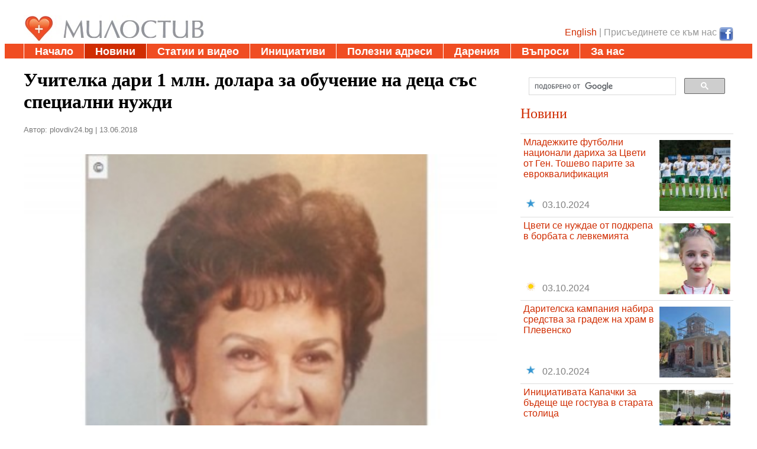

--- FILE ---
content_type: text/html; charset=UTF-8
request_url: https://www.milostiv.org/novini/amerikanska-uchitelka-dari-milion-dolari-detsa-spetsialni-nuzhdi-3303
body_size: 5613
content:
<!DOCTYPE html>
<html class="no-js" lang="bg" dir="ltr" itemscope itemtype="http://schema.org/WebPage">
<head>	
<!--
	﻿
﻿		
-->	


	<title>Учителка дари 1 млн. долара за обучение на деца със специални нужди  | milostiv.org</title>
	<meta http-equiv="content-type" content="text/html; charset=UTF-8" />
	<meta charset="UTF-8" >
	<meta name="viewport" content="maximum-scale=2, user-scalable=1, minimal-ui" />
	<meta name="apple-mobile-web-app-capable" content="yes" />
	<meta name="format-detection" content="telephone=no" />
	<meta name="SKYPE_TOOLBAR" content="SKYPE_TOOLBAR_PARSER_COMPATIBLE" />

	<meta name="name" itemprop="name" content="Милостив" />
	<meta name="keywords" content="aмериканска, учителка, дари, милион, долари, деца, специални, нужди" />
	<meta name="description" content="Американската учителка Женвиев Вие Кава завеща своите спестявания в размер на 1 милион долара за създаването на фонд в помощ на децата с"/>
	    
	<meta property="og:image" content="http://www.milostiv.org/img/news/b/2018_06_13_13_29_14__-1_-1_-1_-1.jpg" />
	<meta property="og:title" content="Учителка дари 1 млн. долара за обучение на деца със специални нужди  | milostiv.org" />
	<meta property="og:type" content="article" />
	<meta property="og:url" content="https://www.milostiv.org/novini/amerikanska-uchitelka-dari-milion-dolari-detsa-spetsialni-nuzhdi-3303" />	
	<meta property="og:description" content="Американската учителка Женвиев Вие Кава завеща своите спестявания в размер на 1 милион долара за създаването на фонд в помощ на децата с" />	
	<meta property="og:site_name" itemprop="url" content="www.milostiv.org" />									
	<meta property="og:image:width" content="620" />
	<meta property="og:image:height" content="348" />
	<meta property="fb:app_id" content="733471057477208" />		
	
	
	    <meta http-equiv="content-type" content="text/html; charset=utf-8"/>
	<meta http-equiv="Content-language" content="BG" />
	<link rel="shortcut icon" type="image/png" href="http://milostiv.org/img/milostiv_very_small.ico"/>	
	
<link rel='stylesheet' type='text/css' href='./../css/milostiv_v34.css' /><link rel='stylesheet' type='text/css' href='./../css/globalnav_v5.css' />	 	
		<script type="text/javascript" src="./../js/milostiv_v22.js" ></script>
	<script type="text/javascript" src="./../js/jssor.slider.min.js"></script>   
	
	<script src="./../js/jquery/jquery-1.10.2/jquery-1.10.2.min.js"></script>
	<script src="./../js/jquery/jquery-ui-1.10.3.custom/js/jquery-ui-1.10.3.custom.min.js"></script>	
	<script>
		var isLoading = false;
		$(function() {
			$( "#newsTypeMenu" ).selectable();	
			$( "#categoryMenu" ).selectable();	
			$( "#needTypesMenu" ).selectable();		
		});

	</script>		
	<script type="text/javascript">

  var _gaq = _gaq || [];
  _gaq.push(['_setAccount', 'UA-28964220-1']);
  _gaq.push(['_trackPageview']);

  (function() {
    var ga = document.createElement('script'); ga.type = 'text/javascript'; ga.async = true;
    ga.src = ('https:' == document.location.protocol ? 'https://ssl' : 'http://www') + '.google-analytics.com/ga.js';
    var s = document.getElementsByTagName('script')[0]; s.parentNode.insertBefore(ga, s);
  })();

</script>
	
	<script></script>
</head>
<body>
﻿<!--
<div id="fb-root"></div>
<script async defer crossorigin="anonymous" 
	src="https://connect.facebook.net" 
	nonce="a"></script>	
-->
  
	<div class="milHeaderContainer">
		<div class="milMainCenteredBox" >
			<img src="./../img/milostiv_logo_website1.jpg" align="left"/>

			<div class="milHdrTopRight">
				﻿<a href="http://www.facebook.com/milostiv.org.bg" ><img src="./../img/FaceBook-icon.png" align="right" border="0" alt="Присъедини се към нас в  Facebook" title="Присъедини се към нас в Facebook" height="24px" width="24px"/></a>
	
 <a href='http://en.milostiv.org/novini/amerikanska-uchitelka-dari-milion-dolari-detsa-spetsialni-nuzhdi-3303' >English</a> | 
Присъединете се към нас&nbsp; 



										</div>
		</div>		
		<div style="clear:both;">
		<div class="milMenuLine">
			<div class="milMainCenteredBox">
				<ul id="globalnavTopMenu">
			    	<li><a href='http://www.milostiv.org/' >Начало</a></li><li><a class='here' href='http://www.milostiv.org/novini'>Новини</a></li><li><a href='http://www.milostiv.org/text'>Статии и видео</a></li><li><a href='http://www.milostiv.org/projects'>Инициативи</a></li><li><a href='http://www.milostiv.org/blagotvoritelnost'>Полезни адреси</a></li><li><a href='http://www.milostiv.org/donations'>Дарения</a></li><li><a href='http://www.milostiv.org/faq'>Въпроси</a></li><li><a href='http://www.milostiv.org/about'>За нас</a></li>				</ul>
			</div>
		</div>				
	</div>

	<div class="milMainCenteredBox" >
		<br/>
		<div>
			<div id="milPageLeftBlock">	
			
<div class='milSingleNewsBox'><h1>Учителка дари 1 млн. долара за обучение на деца със специални нужди </h1><div class='milAddNewsDate'>Автор: plovdiv24.bg | 13.06.2018</div><br/><div class="fb-like" data-href="http://milostiv.org/novini/amerikanska-uchitelka-dari-milion-dolari-detsa-spetsialni-nuzhdi-3303" data-width="" data-layout="standard" data-action="like" data-size="small" data-share="true"></div><p><img border='0' src='https://www.milostiv.org/img/news/b/2018_06_13_13_29_14__-1_-1_-1_-1.jpg' alt='Учителка дари 1 млн. долара за обучение на деца със специални нужди '  style='width:100%'  align='left'/>Американската учителка Женвиев Вие Кава завеща своите спестявания в размер на 1 милион долара за създаването на фонд в помощ на децата с проблемно психофизично развитие, които искат да следват висше образования, съобщава вестник "Ню Йорк Таймс“. Учителката е починала преди 7 години на възраст 89 години, но съдържанието на нейното завещание стана известно едва сега, когато бе създаден благотворителен фонд. <br/><br/>За сметка на лихвите от влога на обща стойност 1 милион долара всяка година най-малко един студент ще получава стипендия в размер на 25 000 долара, с която ще плаща своето обучение в университет. Изплащането на парите ще започне през 2019/2020 г. От 1945 г. Женвиев Вие Кава е работила в продължение на няколко десетилетия като учителка в Ню Джърси на деца с особености в развитието. <br/><br/>Неин близък приятел сподели, че тя през целия си живот е пестила пари, без да си купува излишни неща. Така въпреки скромната си заплата тя е спестила огромна сума, която е решила да дари. <br/><br/>Учителката дори се е лишила от слухов апарат, когато е започнала да чува лошо. Тя почти не си е купувала дрехи и не е излизала в отпуск след смъртта на своя съпруг. Двойката не е имала деца. Според приятеля на Женвиев Ричард Яблонски тайната на пестеливостта й се крие в нейната младост, която е съвпаднала с тежките времена на Великата депресия, когато много американци са живеели в бедност и са били принудени да правят икономии. <br/><i><br/>"Нейното семейство е преживяло Депресията и мисля, че именно това е оказало огромно влияние на нейния живот, защо тя е била толкова пестелива“,</i> смята той. </p><div class='milSingleNewsUrl'><i>Източник: <a href='https://www.plovdiv24.bg/novini/mejdunarodni/Uchitelka-dari-1-mln-dolara-za-obuchenie-na-deca-sus-specialni-nuzhdi-795931' target='_blank'>https://www.plovdiv24.bg</a></i></div><div class='milSingleNewsUrl'><i>Снимка: <a href='https://www.plovdiv24.bg/novini/mejdunarodni/Uchitelka-dari-1-mln-dolara-za-obuchenie-na-deca-sus-specialni-nuzhdi-795931' target='_blank'>https://www.plovdiv24.bg</a></i></div><br/><b>Споделете с <a href='https://www.facebook.com/milostiv.org.bg' target='_blank'>нас</a> добрина - ваша или на ваш познат и ние ще я разкажем на страниците на Милостив, за да вдъхновим и други добротворци.</b></div>			</div>	
			<div id="milPageRightBlock">
				<div>
					<script>
					  (function() {
						var cx = '016917877810972881510:ietpqhzzpja';
						var gcse = document.createElement('script');
						gcse.type = 'text/javascript';
						gcse.async = true;
						gcse.src = (document.location.protocol == 'https:' ? 'https:' : 'http:') +
							'//cse.google.com/cse.js?cx=' + cx;
						var s = document.getElementsByTagName('script')[0];
						s.parentNode.insertBefore(gcse, s);
					  })();
					</script>
					<gcse:search></gcse:search>
				</div>
<h2 class='milHeader'><a href='novini.php'>Новини</a></h2><ul class='milTextList milTitleImgList'><li><a href='https://www.milostiv.org/novini/Gen.Toshevo-mladezhi-darenie-sredstva-ozdravyava-6764'><img border='0' style='float:right;' src='https://www.milostiv.org/img/news/s/2024_10_05_20_48_11__3_8_11_119.jpg' alt='Младежките футболни национали дариха за Цвети от Ген. Тошево парите за евроквалификация' /></a><div class='milNewsTitle' ><a href='https://www.milostiv.org/novini/Gen.Toshevo-mladezhi-darenie-sredstva-ozdravyava-6764'>Младежките футболни национали дариха за Цвети от Ген. Тошево парите за евроквалификация</a></div><a href='http://milostiv.org/novini?type=3&&category=-1&&needs=-1' ><img border='0' src='https://www.milostiv.org/img/site_news_type_3.jpg' style='width:15px; height:15px; ' alt='Благотворително събитие' title='Благотворително събитие'/></a>&nbsp;&nbsp;&nbsp;03.10.2024</li><li><a href='https://www.milostiv.org/novini/Zov-sredstva-lechenie--6763'><img border='0' style='float:right;' src='https://www.milostiv.org/img/news/s/2024_10_04_16_26_00__2_8_11_127.jpg' alt='Цвети се нуждае от подкрепа в борбата с левкемията' /></a><div class='milNewsTitle' ><a href='https://www.milostiv.org/novini/Zov-sredstva-lechenie--6763'>Цвети се нуждае от подкрепа в борбата с левкемията</a></div><a href='http://milostiv.org/novini?type=2&&category=-1&&needs=-1' ><img border='0' src='https://www.milostiv.org/img/site_news_type_2.jpg' style='width:15px; height:15px; ' alt='Вдъхновяваща новина' title='Вдъхновяваща новина'/></a>&nbsp;&nbsp;&nbsp;03.10.2024</li><li><a href='https://www.milostiv.org/novini/Tuchenitsa-zov-sredstva-stroezh-hram-6761'><img border='0' style='float:right;' src='https://www.milostiv.org/img/news/s/2024_10_02_22_34_18__3_11_11_125.jpg' alt='Дарителска кампания набира средства за градеж на храм в Плевенско' /></a><div class='milNewsTitle' ><a href='https://www.milostiv.org/novini/Tuchenitsa-zov-sredstva-stroezh-hram-6761'>Дарителска кампания набира средства за градеж на храм в Плевенско</a></div><a href='http://milostiv.org/novini?type=3&&category=-1&&needs=-1' ><img border='0' src='https://www.milostiv.org/img/site_news_type_3.jpg' style='width:15px; height:15px; ' alt='Благотворително събитие' title='Благотворително събитие'/></a>&nbsp;&nbsp;&nbsp;02.10.2024</li><li><a href='https://www.milostiv.org/novini/VelikoTarnovo-blagotvoritelnost-podkrepa-6762'><img border='0' style='float:right;' src='https://www.milostiv.org/img/news/s/2024_10_03_20_06_38__3_7_11_115.jpg' alt='Инициативата Капачки за бъдеще ще гостува в старата столица' /></a><div class='milNewsTitle' ><a href='https://www.milostiv.org/novini/VelikoTarnovo-blagotvoritelnost-podkrepa-6762'>Инициативата Капачки за бъдеще ще гостува в старата столица</a></div><a href='http://milostiv.org/novini?type=3&&category=-1&&needs=-1' ><img border='0' src='https://www.milostiv.org/img/site_news_type_3.jpg' style='width:15px; height:15px; ' alt='Благотворително събитие' title='Благотворително събитие'/></a>&nbsp;&nbsp;&nbsp;02.10.2024</li><li><a href='https://www.milostiv.org/novini/StaraZagora-blagotvoritelnost-podkrepa-aparatura-neonatologiya-6760'><img border='0' style='float:right;' src='https://www.milostiv.org/img/news/s/2024_10_02_15_21_19__3_13_10_133.jpg' alt='Благотворителен бал в Стара Загора в помощ на Клиниката по неонатология' /></a><div class='milNewsTitle' ><a href='https://www.milostiv.org/novini/StaraZagora-blagotvoritelnost-podkrepa-aparatura-neonatologiya-6760'>Благотворителен бал в Стара Загора в помощ на Клиниката по неонатология</a></div><a href='http://milostiv.org/novini?type=3&&category=-1&&needs=-1' ><img border='0' src='https://www.milostiv.org/img/site_news_type_3.jpg' style='width:15px; height:15px; ' alt='Благотворително събитие' title='Благотворително събитие'/></a>&nbsp;&nbsp;&nbsp;01.10.2024</li><li><a href='https://www.milostiv.org/novini/Kyustendil-detsa-blagotvoritelnost-nuzhdaeshtise-6759'><img border='0' style='float:right;' src='https://www.milostiv.org/img/news/s/2024_10_02_09_10_07__2_7_11_120.jpg' alt='Деца и родители подариха усмивки и стоплиха сърцата на нуждаещи се хора в Кюстендил и околните села' /></a><div class='milNewsTitle' ><a href='https://www.milostiv.org/novini/Kyustendil-detsa-blagotvoritelnost-nuzhdaeshtise-6759'>Деца и родители подариха усмивки и стоплиха сърцата на нуждаещи се хора в Кюстендил и околните села</a></div><a href='http://milostiv.org/novini?type=2&&category=-1&&needs=-1' ><img border='0' src='https://www.milostiv.org/img/site_news_type_2.jpg' style='width:15px; height:15px; ' alt='Вдъхновяваща новина' title='Вдъхновяваща новина'/></a>&nbsp;&nbsp;&nbsp;01.10.2024</li><li><a href='https://www.milostiv.org/novini/Plovdiv-darenie-knigi-uchenitsi-pokraynini-6757'><img border='0' style='float:right;' src='https://www.milostiv.org/img/news/s/2024_10_01_05_56_55__3_13_1_149.jpg' alt='Две водещи пловдивски издателства дариха книги на деца от Западните покрайнини ' /></a><div class='milNewsTitle' ><a href='https://www.milostiv.org/novini/Plovdiv-darenie-knigi-uchenitsi-pokraynini-6757'>Две водещи пловдивски издателства дариха книги на деца от Западните покрайнини </a></div><a href='http://milostiv.org/novini?type=3&&category=-1&&needs=-1' ><img border='0' src='https://www.milostiv.org/img/site_news_type_3.jpg' style='width:15px; height:15px; ' alt='Благотворително събитие' title='Благотворително събитие'/></a>&nbsp;&nbsp;&nbsp;30.09.2024</li><li><a href='https://www.milostiv.org/novini/Ruse-rusentsi-darenie-sredstva-fondatsiya-stroezh-baseyn-6756'><img border='0' style='float:right;' src='https://www.milostiv.org/img/news/s/2024_10_01_05_38_09__3_8_11_129.jpg' alt='Русенци дариха близо 30 000 лева за каузата на Фондация Александър Русев' /></a><div class='milNewsTitle' ><a href='https://www.milostiv.org/novini/Ruse-rusentsi-darenie-sredstva-fondatsiya-stroezh-baseyn-6756'>Русенци дариха близо 30 000 лева за каузата на Фондация Александър Русев</a></div><a href='http://milostiv.org/novini?type=3&&category=-1&&needs=-1' ><img border='0' src='https://www.milostiv.org/img/site_news_type_3.jpg' style='width:15px; height:15px; ' alt='Благотворително събитие' title='Благотворително събитие'/></a>&nbsp;&nbsp;&nbsp;30.09.2024</li><li><a href='https://www.milostiv.org/novini/Zov-sredstva-lechenie-Nadya-6752'><img border='0' style='float:right;' src='https://www.milostiv.org/img/news/s/2024_09_27_22_09_07__1_8_11_-1.jpg' alt='Майка на 2 деца се нуждае от средства, за да пребори коварна форма на рак' /></a><div class='milNewsTitle' ><a href='https://www.milostiv.org/novini/Zov-sredstva-lechenie-Nadya-6752'>Майка на 2 деца се нуждае от средства, за да пребори коварна форма на рак</a></div><a href='http://milostiv.org/novini?type=1&&category=-1&&needs=-1' ><img border='0' src='https://www.milostiv.org/img/site_news_type_1.jpg' style='width:15px; height:15px; ' alt='Зов за помощ' title='Зов за помощ'/></a>&nbsp;&nbsp;&nbsp;27.09.2024</li><li><a href='https://www.milostiv.org/novini/Varna-bezplatno-pregledi-6754'><img border='0' style='float:right;' src='https://www.milostiv.org/img/news/s/2024_09_29_10_36_01__2_13_17_113.jpg' alt='Безплатни прегледи за гръбначни изкривявания и плоскостъпие за деца от 7 до 18 години във Варна' /></a><div class='milNewsTitle' ><a href='https://www.milostiv.org/novini/Varna-bezplatno-pregledi-6754'>Безплатни прегледи за гръбначни изкривявания и плоскостъпие за деца от 7 до 18 години във Варна</a></div><a href='http://milostiv.org/novini?type=2&&category=-1&&needs=-1' ><img border='0' src='https://www.milostiv.org/img/site_news_type_2.jpg' style='width:15px; height:15px; ' alt='Вдъхновяваща новина' title='Вдъхновяваща новина'/></a>&nbsp;&nbsp;&nbsp;27.09.2024</li></ul>															
				<h2 class="milHeader">Търси</h2>	
				<table class="milVertMenu">
					<tr valign='top'>
						<td>
							<h4>Тип новина</h4>	 
							<ol class="selectableMenu" id="newsTypeMenu" >					
								<li onclick='searchNews("https://www.milostiv.org")' optionId='-1' class='ui-selected' >Всички</li><li optionId='3'  onclick='searchNews("https://www.milostiv.org")'>Благотворително събитие</li> <li optionId='2'  onclick='searchNews("https://www.milostiv.org")'>Вдъхновяваща новина</li> <li optionId='1'  onclick='searchNews("https://www.milostiv.org")'>Зов за помощ</li> <li optionId='4'  onclick='searchNews("https://www.milostiv.org")'>Искам да помогна</li> 							</ol>
								
							<h4>Категории</h4>							
							<ol class="selectableMenu" id="categoryMenu">	
								<li onclick='searchNews("https://www.milostiv.org")' optionId='-1' class='ui-selected' >Всички</li><li optionId='1'  onclick='searchNews("https://www.milostiv.org")'>Сираци</li> <li optionId='2'  onclick='searchNews("https://www.milostiv.org")'>Деца с увеждания</li> <li optionId='3'  onclick='searchNews("https://www.milostiv.org")'>Хора с увреждания</li> <li optionId='4'  onclick='searchNews("https://www.milostiv.org")'>Стари хора</li> <li optionId='5'  onclick='searchNews("https://www.milostiv.org")'>Приюти</li> <li optionId='6'  onclick='searchNews("https://www.milostiv.org")'>Кухни за бедни</li> <li optionId='7'  onclick='searchNews("https://www.milostiv.org")'>Социално слаби</li> <li optionId='8'  onclick='searchNews("https://www.milostiv.org")'>Хора със здравословни проблеми</li> <li optionId='9'  onclick='searchNews("https://www.milostiv.org")'>Затворници</li> <li optionId='10'  onclick='searchNews("https://www.milostiv.org")'>Бежанци</li> <li optionId='11'  onclick='searchNews("https://www.milostiv.org")'>Православни храмове</li> <li optionId='12'  onclick='searchNews("https://www.milostiv.org")'>Алкохолно и наркозависими</li> <li optionId='13'  onclick='searchNews("https://www.milostiv.org")'>Други</li> 							</ol>
						</td>
						<td>								
							<h4>Тип помощ</h4>				
							<ol class="selectableMenu" id="needTypesMenu">
								<li onclick='searchNews("https://www.milostiv.org")' optionId='-1' class='ui-selected' >Всички</li><li optionId='1'  onclick='searchNews("https://www.milostiv.org")'>Книги</li> <li optionId='2'  onclick='searchNews("https://www.milostiv.org")'>Лечение</li> <li optionId='3'  onclick='searchNews("https://www.milostiv.org")'>Кръводаряване</li> <li optionId='4'  onclick='searchNews("https://www.milostiv.org")'>Играчки</li> <li optionId='5'  onclick='searchNews("https://www.milostiv.org")'>Лекарства</li> <li optionId='6'  onclick='searchNews("https://www.milostiv.org")'>Облекло и обукви</li> <li optionId='8'  onclick='searchNews("https://www.milostiv.org")'>Хранителни продукти</li> <li optionId='9'  onclick='searchNews("https://www.milostiv.org")'>Мебели</li> <li optionId='10'  onclick='searchNews("https://www.milostiv.org")'>Техника</li> <li optionId='11'  onclick='searchNews("https://www.milostiv.org")'>Финансова помощ</li> <li optionId='12'  onclick='searchNews("https://www.milostiv.org")'>Социални събития</li> <li optionId='13'  onclick='searchNews("https://www.milostiv.org")'>Курсове и обучения</li> <li optionId='14'  onclick='searchNews("https://www.milostiv.org")'>Доброволчески труд</li> <li optionId='15'  onclick='searchNews("https://www.milostiv.org")'>Работа срещу заплащане</li> <li optionId='16'  onclick='searchNews("https://www.milostiv.org")'>Подслон</li> <li optionId='17'  onclick='searchNews("https://www.milostiv.org")'>Култура</li> <li optionId='18'  onclick='searchNews("https://www.milostiv.org")'>Конкурси</li> 							</ol>				
							<!--
							<h4>Област</h4>				
							<select name="regionSE">
								<option value='-1'>Всички</option> 							</select>
							-->
						</td>
					</tr>
				</table>	
				<br/>
				<a href='https://www.milostiv.org/novini'>Покажи всички новини</a>				
			</div>
			<div class="milClearBoth"></div>
		</div>		
		<div class="milClearBoth"></div>
			
			﻿<div style="clear:both; display:block;" ></div>
<div class="fb-like" data-href="http://www.facebook.com/milostiv.org.bg" data-send="true" data-width="600" data-show-faces="true"></div><!--9027c4--><!--/9027c4-->

	
		<div id="milFooter">
			<!--begin of www.pravoslavnoto-hristianstvo.com
			<a href="http://www.pravoslavnoto-hristianstvo.com/?from=17245"><img
			src="http://www.pravoslavnoto-hristianstvo.com/images/bg-80x15-XP-orange.gif"
			title="Православното християнство.com" width=80 height=15 border=0></a>
			end of www.pravoslavnoto-hristianstvo.com		
			<a href="./../admin/logIn.php">Вход</a> | <a href="./../admin/signUp.php">Регистрирай се</a> | 
			-->
			Copyright © 2011-2025 milostiv.org
			<div style='float:right'><a href='http://dgamalova.milostiv.org' target='_blank'>dgamalova</a></div>
		</div>			
 
		  
	</div>
  </body>
<script>'undefined'=== typeof _trfq || (window._trfq = []);'undefined'=== typeof _trfd && (window._trfd=[]),_trfd.push({'tccl.baseHost':'secureserver.net'},{'ap':'cpsh-oh'},{'server':'p3plzcpnl505961'},{'dcenter':'p3'},{'cp_id':'8461667'},{'cp_cache':''},{'cp_cl':'8'}) // Monitoring performance to make your website faster. If you want to opt-out, please contact web hosting support.</script><script src='https://img1.wsimg.com/traffic-assets/js/tccl.min.js'></script></html>

--- FILE ---
content_type: text/css
request_url: https://www.milostiv.org/css/milostiv_v34.css
body_size: 2130
content:
body{
	font-family: arial;
}

h1{ 
	margin-top:0;
	font-family: Georgia,"Times new roman",Times,serif;
}
h2{
	margin-top:0;
	font-weight:normal;
	font-family: Georgia,"Times new roman",Times,serif;
}
h3{	
	font-weight:normal;
	font-family: Georgia,"Times new roman",Times,serif;
}
a{
	text-decoration:none;
	color: #d02d02;
}
a:hover{
	color: #f04d22;
}
input[type="button"]{
    background-color: #FFFFFF;
    border: 1px solid #D02D02;
    color: #D02D02;
    font-family: Arial;
    height: 23px;    
}

.milShowLinksUnderscore a{
	text-decoration:underline !important;
}

div.milHeaderContainer {
	width:100%;
}

div.milMenuLine {
	width:100%;
	height: 25px;
	margin-top:10px;
	background-color:#F04D22;
}

div.milMainCenteredBox{
	max-width:1200px;
	display:block;
	margin:0 auto;
	
}

div.milHeaderBanner{
	height:354px;
	width:966px;
	text-align:left;
	width:100%;	
	background-image:url('../img/mil_head_bckg_4.JPG');
}

div.milHeaderBannerText{
	padding:20px; 
	width:530px; 
	float:left;
	color: #555;
}

div.milHeaderBannerText h1{
	color:#F04D22;	
}

div.milHeaderBannerText h2{	
	text-shadow:1px 1px #FFFFFF;
}

div.milHomeBodyFrame{
	display:inline;
	float:left;	
}

div.milHomeBodyFrame h3{
	color: #555;
	font-size: 1.7em;
	margin-bottom: 15px;
    margin-top: 15px;
}

div.milHomeBodyFrameLeft {
	max-width:590px;
	margin-right:20px;
}

div.milHomeBodyFrameCenter {
	max-width:290px;
	margin-right:10px;
}

div.milHomeBodyFrameRight {
	width:290px;
}

div.milHomeBodyFrameRight div span{
	margin-left:10px;
	margin-bottom:20px;
} 

div.milBodyFrameRight {
	width:390px;
}

div.milBodyFrameLeft {
	width:390px;
	margin-right:15px;
}

div.milBodyFrameCenter {
	width:390px;
	margin-right:15px;
}

div.milMainMenu{
	width:100%;
	height:25px;
	background-color:#7e818a;
}



div.milTextContainer{						 
	align:left;  
	background-color: #F0F0F0; 
	border: 1px solid #5599aa;
	width:1200px; 
	padding: 20px;
	margin-top:10px;
	color: #222;
	text-align:left;
	float: left;
}


div.milAddressBoxConainer{						 
	width:100%;
	padding-bottom:20px;
	float: left;
}

ul.milList li{
	margin-top:10px;
}

.milClearBoth{
	clear:both;
}
ul.milNoBullet {
  list-style-type: none
}
#bradcrumb{
	margin: 5px auto -10px auto;
	color: #D02D02;
}
#bradcrumb a{
	color: #F04D22;
}
#selectedImageDiv{
	float:left;
	margin-left:15px;
}
#selectedImageDiv img{
	width:790px;	
	border: 1px solid #D02D02;	
}	
#chooseImageDiv{
	width:155px;		
	float:left;
}
#chooseImageDiv img{
	width:155px;
	height:155px;		
	margin-bottom:10px;
	border: 1px solid #D02D02;
}

.milTblInstInfo1{
	width:155px;
	text-align:right;
	color:#D02D02;
	font-weight:bold;
	height:40px;
}
.milTblInstInfo2{
	padding-left:10px;
}
.milTblInstInfo3{
	width:45px;
}
.milTblInstInfo3 img{
	padding:3px;
	width:34px;
	height:34px;
}
.milTblInstInfo4{		
	width:150px;
	color:#D02D02;
	font-weight:bold;
}
.milTblInstInfo5{
	text-align:right;
	border-right: 1px solid #D02D02;
	color:#D02D02;
	width:200px;
	padding-right:5px;
}		
.milTblRowFirst{
	border-top: 1px solid #D02D02;
}
.milTblRowLast{
	border-bottom: 1px solid #D02D02;
}
.milInfoBlock{
	height: 25px;
	padding-left: 4px;
    width: 100%;
	margin: 30px 0 15px 0;
	background-color: #F04D22;
	color: white;
    font-family: arial;
    font-size: 18px;
    font-weight: bold;
}
#milFooter{
	width:100%;
	height: 25px;
	padding:5px 0.25em 0;
	margin: 30px 0 0 0;
	background-color: #D02D02;
	color: white;
    font-family: arial;        
}
#milFooter a{
	color: white;	
}
#milNewsStoryImg{
	padding: 0 10px 10px 0;
}
#milMenuHomes{
	color:#CCCCCC;
	padding-left:171px;	
}
#milMenuPoor{
	color:#CCCCCC;
	padding-left:261px;	
}
#milMenuTemple{
	color:#CCCCCC;
	padding-left:50px;	
}

ul.milNoMargin li{
	margin:0;
}
.tableThinBorder th {
	background-color: #F04D22;
	color:white;
}
.tableThinBorder tr td{
	border-bottom: 1px solid #BBBBBB;	
	padding:2px;
}
#milInstitutionsTbl{
	width:100%;
}
#milInstitutionsTbl th{
    background-color: #F04D22;
    color: white;
    padding:3px;
}
#milInstitutionsTbl td{
	padding:3px;
	border-bottom:1px dotted #BBBBBB;
}
#milInstitutionsTbl tr:hover { background: #EEEEEE; } 

#milHeaderPic{
	width:388px; 
	height:352px;
	float:right; 
	border-right: 1px solid #ddd;
	background-image:url('../img/milostiv_big_picture_charity_grey.JPG');
}

#milPageLeftBlock{
	float:left;
	max-width: 800px;
	padding-right:10px;
}
#milPageCenterBlock{
	width: 500px;
	float:left;
}
#milPageRightBlock{
	float:right;
	width:360px;
}
#newsBox ul{
	list-style-type: none;
	padding:0px; 
	margin:0px;	
}

.milTextList{
	list-style-type: none;
	padding:0px; 
	margin:0px;	
	color:grey;
}
.milTextList li{
	padding:5px; 	
	border-top: 1px solid #DDD;
}
.milAddNewsBox{
	clear:both;
	width:100%;
	height: 150px;
	border: 1px solid #DDD;
	padding: 5px;
	margin-bottom: 10px;
	cursor: pointer;
	cursor: hand;
}
.milAddNewsImg{
	float:left;
	padding: 5px 10px 5px 5px;	
}
.milAddNewsImg img{
	width: 140px;
	height: 140px;		
}

.milAddNewsTitle{
	font-weight:bold;
	height:50px;
	overflow: hidden;
	text-overflow: ellipsis;
	font-family: Georgia,"Times new roman",Times,serif;
}
.milAddNewsTitle a{
	color:#d02d02;
	font-size:1.2em;
}
.milAddNewsBox:hover {
	background-color:#F7F7F7;
}
.milAddNewsDate{
	color:#777777;
	font-size: 0.8em;
}
.milAddNewsUrl{
	overflow: hidden;
	white-space: nowrap;
	text-overflow:ellipsis;
	font-size: 0.9em;
	color:#777777; 
}
.milAddNewsDesc{
	height:80px;
	line-height: 20px;
	overflow: hidden; 
	position: relative;
	margin: 2px 0 5px 0; 
}
.milNewsTitle{
	height:100px;
}
.milSingleNewsBox img{
	padding:0 10px 10px 0;
}
.milSingleNewsBox p{
	text-align: justify;
}
.milVertMenu h4{
	padding:2px 5px; 
	margin:0px;
	background-color:#F04D22;
	color:white;	
}
.milHeader{
	color:#555;
}
#aboutUs img{
	height:150px;
	border:0;
	padding:0 10px 10px 10px;
}
.milTitleImgList img{width:120px;height:120px;padding:5px 0 0 5px;}
.milTitleImgList li {min-height:130px;}
.milHdrTopRight{float:right; padding-top: 20px;color:#999999}

.selectableMenu { cursor: pointer; cursor: hand;}
.selectableMenu .ui-selecting { background: #AAA; }
.selectableMenu .ui-selected { background: #DDD;}
.selectableMenu { list-style-type: none; margin: 0; padding: 0; }
.selectableMenu li { margin: 0px; padding: 0 0.4em ; border-bottom: 1px solid #EEE; }
.milLeftTblClm {text-align:right; padding:5px; vertical-align:top;}

/* jssor slider bullet navigator skin 01 css */
/*
.jssorb01 div           (normal)
.jssorb01 div:hover     (normal mouseover)
.jssorb01 .av           (active)
.jssorb01 .av:hover     (active mouseover)
.jssorb01 .dn           (mousedown)
*/
.jssorb01 {
    position: absolute;
}
.jssorb01 div, .jssorb01 div:hover, .jssorb01 .av {
    position: absolute;
    /* size of bullet elment */
    width: 12px;
    height: 12px;
    filter: alpha(opacity=70);
    opacity: .7;
    overflow: hidden;
    cursor: pointer;
    border: #000 1px solid;
}
.jssorb01 div { background-color: gray; }
.jssorb01 div:hover, .jssorb01 .av:hover { background-color: #d3d3d3; }
.jssorb01 .av { background-color: #fff; }
.jssorb01 .dn, .jssorb01 .dn:hover { background-color: #555555; }

/* jssor slider arrow navigator skin 02 css */
/*
.jssora02l                  (normal)
.jssora02r                  (normal)
.jssora02l:hover            (normal mouseover)
.jssora02r:hover            (normal mouseover)
.jssora02l.jssora02ldn      (mousedown)
.jssora02r.jssora02rdn      (mousedown)
*/
.jssora02l, .jssora02r {
    display: block;
    position: absolute;
    /* size of arrow element */
    width: 55px;
    height: 55px;
    cursor: pointer;
    background: url('img/a02.png') no-repeat;
    overflow: hidden;
}
.jssora02l { background-position: -3px -33px; }
.jssora02r { background-position: -63px -33px; }
.jssora02l:hover { background-position: -123px -33px; }
.jssora02r:hover { background-position: -183px -33px; }
.jssora02l.jssora02ldn { background-position: -3px -33px; }
.jssora02r.jssora02rdn { background-position: -63px -33px; }

.jssorSldImgLbl {position: absolute; top: 30px; left: -380px; width: 350px; height: 30px; font-size: 20px; color: #ffffff; line-height: 30px; text-align: center;}
.jssorSldContainer {position: relative; margin: 0 auto; top: 0px; left: 0px; width: 1200px; height: 400px; overflow: hidden; visibility: hidden;}
.jssorSldLoading {position: absolute; top: 0px; left: 0px;}
.jssorSldLoadingFilter { filter: alpha(opacity=70); opacity: 0.7; position: absolute; display: block; top: 0px; left: 0px; width: 100%; height: 100%;}
.jssorSldLoadingPosition {position:absolute;display:block;background:url('img/loading.gif') no-repeat center center;top:0px;left:0px;width:100%;height:100%;}
.jssorSldData {cursor: default; position: relative; top: 0px; left: 0px; width: 1200px; height: 400px; overflow: hidden;}
.jssorSldArrowLeft {top:0px;left:8px;width:55px;height:55px;}
.jssorSldArrowRight {top:0px;right:8px;width:55px;height:55px;}

--- FILE ---
content_type: text/css
request_url: https://www.milostiv.org/css/globalnav_v5.css
body_size: 285
content:
@CHARSET "UTF-8";


/*globalnavTopMenu*/

#globalnavTopMenu {
	position:relative;
	float:left;
	width:100%;
	padding:0;
	margin:0;
	list-style:none;
	line-height:1em;
}

#globalnavTopMenu LI {
	float:left;
	margin:0;
	padding:0;
	line-height:1em;
}

#globalnavTopMenu A {
	display:block;
	color:#fff;
	font-size: 18px;
	font-family: arial;
	font-weight: bold;
	text-decoration:none;
	margin:0;
	padding:0.25em 1em;
	border-left:1px solid #fff;
}

#globalnavTopMenu A:hover,
#globalnavTopMenu A:active,
#globalnavTopMenu A.here:link,
#globalnavTopMenu A.here:visited {
	background:#d02D02;
}

#globalnavTopMenu A.here:link,
#globalnavTopMenu A.here:visited {
	position:relative;
	z-index:102;
}

/*globalnav*/

#globalnav {
	position:relative;
	float:left;
	width:100%;
	padding:0 0 2px 0;
	margin:0;
	list-style:none;
	line-height:1em;
}

#globalnav LI {
	float:left;
	margin:0;
	padding:0;
	line-height:1em;
	font-size:16px;
}

#globalnav A {
	display:block;
	color:#fff;
	text-decoration:none;
	font-weight:bold;
	background:#7e818a;
	margin:0;
	padding:4px 9px;
	border-left:1px solid #aaa;
	border-right:1px solid #777;
}

#globalnav A:hover,
#globalnav A:active,
#globalnav A.here:link,
#globalnav A.here:visited {
	color:#E08D22;
}

#globalnav A.here:link,
#globalnav A.here:visited {
	position:relative;
	z-index:102;
}

/*subnav*/

#globalnav UL {
	position:absolute;
	left:0;
	top:1.5em;
	float:left;
	width:100%;
	margin:0;
	padding:0.25em 0.25em 0.25em 1em;
	list-style:none;
}

#globalnav UL LI {
	float:left;
	display:block;
	margin-top:1px;
}

#globalnav UL A {
	color:#333333;
	display:inline;
	margin:0;
	padding:0 1em;
	border:0;
	background: #FFFFFF;
	text-decoration:normal;
	font-weight: normal;
}
#globalnav UL A:hover{
	color:#333333;
	display:inline;
	margin:0;
	padding:0 1em;
	border:0;
	background: #FFFFFF;
	text-decoration:underline;
	font-weight: normal;
}
#globalnav UL A:active,
#globalnav UL A.here:link,
#globalnav UL A.here:visited {
	color:#F04D22;	
	background: #FFFFFF;
	text-decoration:none;
	font-weight: normal;
}








--- FILE ---
content_type: text/javascript
request_url: https://www.milostiv.org/js/milostiv_v22.js
body_size: 2356
content:
		
	function initializeGmapFromArr(infoArr) {
			if (GBrowserIsCompatible()) {
					var mapCanvasObj 	= document.getElementById("map_canvas");
					var map = new GMap2(mapCanvasObj);
					map.setCenter(new GLatLng(42.734909, 25.197144), 7);
					map.setUIToDefault();

					// Create a base icon for all of our markers that specifies the
					// shadow, icon dimensions, etc.
					var baseIcon = new GIcon(G_DEFAULT_ICON);
					baseIcon.shadow = "http://www.google.com/mapfiles/shadow50.png";
					baseIcon.iconSize = new GSize(20, 34);
					baseIcon.shadowSize = new GSize(37, 34);
					baseIcon.iconAnchor = new GPoint(9, 34);
					baseIcon.infoWindowAnchor = new GPoint(9, 2);

					// Creates a marker whose info window displays the letter corresponding
					// to the given index.
					function createMarker(point, index) {
						  // Create a lettered icon for this point using our icon class
						 // var letter = String.fromCharCode("A".charCodeAt(0) + index);
						  var letteredIcon = new GIcon(baseIcon);
						 // letteredIcon.image = "http://www.google.com/mapfiles/marker" + letter + ".png";
						var linkAtTheBotton = "";

						if (infoObj.status==1)	{// tyrsi se dopylnitelna informaciq
								 letteredIcon.image = "http://www.google.com/mapfiles/markerO.png";
								linkAtTheBotton = addInfoTextToBox("<a target='_blank' href='","http://www.milostiv.org/projects.php?id=5","' >Помогни ни да съберем информация ...</а><br/>");
						}
						else if (infoObj.status<1)	{ // zakrit dom, prikljuchila kauza
								 letteredIcon.image = "http://www.google.com/mapfiles/markerX.png";
								 linkAtTheBotton = addInfoTextToBox("<a target='_blank' href='",infoObj.bgmapslink,"' >Покажи на карта bgmaps</а><br/>");
						}
						else if (infoObj.status==2)	{ // v proces na sybirane na danni
								 letteredIcon.image = "http://www.google.com/mapfiles/markerW.png";
								 linkAtTheBotton = addInfoTextToBox("<a target='_blank' href='",infoObj.bgmapslink,"' >Покажи на карта bgmaps</а><br/>");
						}
						else if (infoObj.status==3)	{ //  sybrana e informaciq
								 letteredIcon.image = "http://www.google.com/mapfiles/markerI.png";
								 linkAtTheBotton =  "<a href='http://milostiv.org/"+infoObj.type+infoObj.id+"'>Виж личната страница ...</a><br/>";
						}
						else { //  tova ne bi trqbvalo da se pokazva
								 letteredIcon.image = "http://www.google.com/mapfiles/markerA.png";
						}

						  // Set up our GMarkerOptions object
						  markerOptions = { icon:letteredIcon };
						  var marker = new GMarker(point, markerOptions);

						  GEvent.addListener(marker, "click", function() {
								var infoObj = infoArr[index];
								var boxText = "<b>" + infoObj.name + "</b><br/>";
								boxText += addInfoTextToBox("<b>Област:</b> ",infoObj.region,"<br/>");
								boxText += addInfoTextToBox("<b>Община:</b> ",infoObj.municipality,"<br/>");
								boxText += addInfoTextToBox("<b>Адрес:</b> ",infoObj.address,"<br/>");
								boxText += addInfoTextToBox("<b>Телефон:</b> ",infoObj.phone,"<br/>");
								boxText += addInfoTextToBox("<b>Директор:</b> ",infoObj.director,"<br/>");
								boxText += linkAtTheBotton;
								boxText += "<br/>";
								marker.openInfoWindowHtml(boxText);
						  });
						  return marker;
					}

					for (var i = 0; i < infoArr.length; i++) {
						var infoObj=infoArr[i];
						var latlng = new GLatLng(infoObj.latitude, infoObj.longitude);
						map.addOverlay(createMarker(latlng, i));
					}
			  }
		  
			  function addInfoTextToBox(leftText, value, rightText){
				var result = "";
					if (value != null && value != ""){
						result = leftText + value + rightText;
					}
				return result;
			  }
	    }		

		function changeSelectedImage(imgName){		
			var selImg = document.getElementById('selectedImage');
			selImg.src = "img/institutions/b/"+imgName+".jpg";
		}

		function changeHeaderBckgImage(){
			var headerImgObj = document.getElementById('milHeaderPic');
			if( headerImgObj != null){
				if (headerImgObj.style.backgroundImage.indexOf('grey')>0){
					headerImgObj.style.backgroundImage = 'url(./img/milostiv_big_picture_charity.JPG)';
				}
				else{
					headerImgObj.style.backgroundImage = 'url(./img/milostiv_big_picture_charity_grey.JPG)';
				}
				setTimeout("changeHeaderBckgImage()",2500);
			}
		}

		function searchNews(domain){
			var newsTypeId = $("#newsTypeMenu .ui-selected").attr("optionId");
			var categoryId = $("#categoryMenu .ui-selected").attr("optionId");
			var needsTypeId = $("#needTypesMenu .ui-selected").attr("optionId");
			
			var urlParams = "";
			if(newsTypeId!=null){
				urlParams += "type="+newsTypeId+"&";
			}
			if(categoryId!=null){
				urlParams += "&category="+categoryId+"&";
			}
			if(needsTypeId!=null){
				urlParams += "&needs="+needsTypeId+"&";
			}				


			var finalUrl = 	domain+'/novini?'+urlParams; 
			var finalUrl = 	finalUrl.substring(0, finalUrl.length-1);

			window.open (finalUrl, '_self',false);		
		}

	function searchTexts(domain){
		
		var textGroupId = $("#textGroupMenu .ui-selected").attr("optionId");
		var textTypeId = $("#textTypesMenu .ui-selected").attr("optionId");

		var urlParams = "";
		if(textGroupId!=null){
			urlParams += "group="+textGroupId+"&";
		}
		if(textTypeId!=null){
			urlParams += "type="+textTypeId+"&";
		}
		
		var finalUrl = 	domain+'/text?'+urlParams; 
		var finalUrl = 	finalUrl.substring(0, finalUrl.length-1);

		window.open (finalUrl, '_self',false);		
	}		

	function applyFormatToSelectedText(textAreaId, startTag, endTag)
	{
		  var textComponent = document.getElementById(textAreaId);

		  // Mozilla version
		  if (textComponent.selectionStart != undefined)
		  {
			var startPos = textComponent.selectionStart;
			var endPos = textComponent.selectionEnd;
			var selectedText = textComponent.value.substring(startPos, endPos);
			if (selectedText!=""){
				textComponent.value = textComponent.value.substring(0, startPos)+startTag+selectedText+endTag+textComponent.value.substring(endPos);
			}
		  }
		  else{
			alert("Тази функционалност работи само на Firefox.");
		  }
	}

	function applyLinkToSelectedText(textAreaId){
		var url = prompt("Моля, въведете интернет адреса (например: http://google.com)", "http://");    
		if (url != null) {
			var startTag = "<a href='"+url+"' target='_blank'>";
			applyFormatToSelectedText(textAreaId, startTag, "</a>")
		}
	}
	
	jssor_1_slider_init = function() {
        
        var jssor_1_SlideoTransitions = [
          [{b:0.0,d:600.0,x:410.0,e:{x:27.0}}],
          [{b:0.0,d:600.0,x:410.0,e:{x:27.0}}],
          [{b:0.0,d:600.0,x:410.0,e:{x:27.0}}],
		  [{b:0.0,d:600.0,x:410.0,e:{x:27.0}}],
		  [{b:0.0,d:600.0,x:410.0,e:{x:27.0}}]
        ];
        
        var jssor_1_options = {
          $AutoPlay: true,
          $Idle: 4000,
          $CaptionSliderOptions: {
            $Class: $JssorCaptionSlideo$,
            $Transitions: jssor_1_SlideoTransitions,
            $Breaks: [
              [{d:2000,b:1000}]
            ]
          },
          $ArrowNavigatorOptions: {
            $Class: $JssorArrowNavigator$
          },
          $BulletNavigatorOptions: {
            $Class: $JssorBulletNavigator$
          }
        };
        
        var jssor_1_slider = new $JssorSlider$("jssor_1", jssor_1_options);
        
        //responsive code begin
        //you can remove responsive code if you don't want the slider scales while window resizing
        function ScaleSlider() {
            var refSize = jssor_1_slider.$Elmt.parentNode.clientWidth;
            if (refSize) {
                refSize = Math.min(refSize, 1200);
                jssor_1_slider.$ScaleWidth(refSize);
            }
            else {
                window.setTimeout(ScaleSlider, 30);
            }
        }
        ScaleSlider();
        $Jssor$.$AddEvent(window, "load", ScaleSlider);
        $Jssor$.$AddEvent(window, "resize", $Jssor$.$WindowResizeFilter(window, ScaleSlider));
        $Jssor$.$AddEvent(window, "orientationchange", ScaleSlider);
        //responsive code end
    };

	setTimeout("changeHeaderBckgImage()",2500);